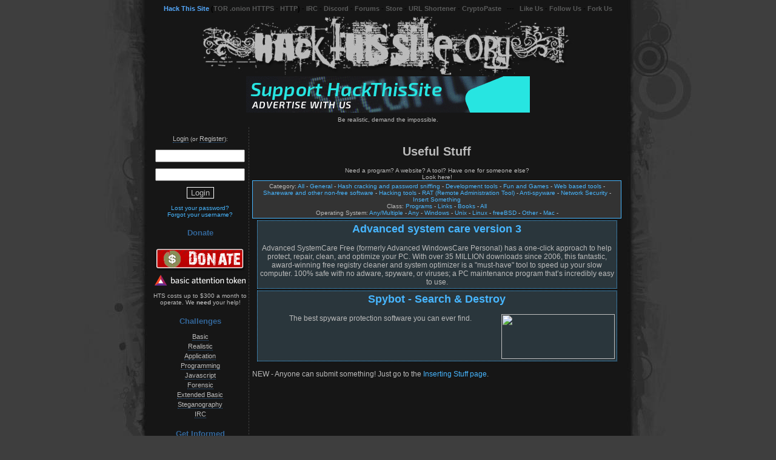

--- FILE ---
content_type: text/html
request_url: https://www.hackthissite.org/pages/programs/programs.php?cat=9&class=
body_size: 4906
content:
<!DOCTYPE html PUBLIC "-//W3C//DTD XHTML 1.0 Transitional//EN" "http://www.w3.org/TR/xhtml1/DTD/xhtml1-transitional.dtd">
<html xmlns="http://www.w3.org/1999/xhtml" xml:lang="en" lang="en">

<head>
  <title>Hack This Site</title>
  <meta name="verify-v1" content="s/YXn7eQrMBoF9PL5jLJDiWpAxEXpJzE9JLg/zM4C2Y=" />
  <meta http-equiv="Content-Type" content="text/html; charset=iso-8859-1" />
  <meta name="author" content="HackThisSite.org Staff" />
  <meta name="keywords" content="challenge, computer, culture, deface, digital, ethics, games, guide, hack, hack forums, hacker, hackers, hacking, hacking challenges, hacking forums, mission, net, programming, radical, revolution, root, rooting, security, site, society, tutorial, tutorials, war, wargame, wargames, web, website" />
  <meta name="title" content="HackThisSite" />
  <meta name="description" content="HackThisSite.org is a free, safe and legal training ground for hackers to test and expand their ethical hacking skills with challenges, CTFs, and more." />
  <meta itemprop="name" content="HackThisSite" />
  <meta itemprop="description" content="HackThisSite.org is a free, safe and legal training ground for hackers to test and expand their ethical hacking skills with challenges, CTFs, and more." />
  <meta itemprop="image" content="https://data.htscdn.org/images/hackthissite-meta-card.png" />
  <meta property="og:type" content="website" />
  <meta property="og:url" content="https://www.hackthissite.org/" />
  <meta property="og:title" content="HackThisSite" />
  <meta property="og:description" content="HackThisSite.org is a free, safe and legal training ground for hackers to test and expand their ethical hacking skills with challenges, CTFs, and more." />
  <meta property="og:image" content="https://data.htscdn.org/images/hackthissite-meta-card.png" />
  <meta property="twitter:card" content="summary_large_image" />
  <meta property="twitter:url" content="https://www.hackthissite.org/" />
  <meta property="twitter:title" content="HackThisSite" />
  <meta property="twitter:description" content="HackThisSite.org is a free, safe and legal training ground for hackers to test and expand their ethical hacking skills with challenges, CTFs, and more." />
  <meta property="twitter:image" content="https://data.htscdn.org/images/hackthissite-meta-card.png" />
  <meta name="viewport" content="width=820, initial-scale=0.5" />
  <meta name="theme-color" content="#163ea7" />
  <meta name="color-scheme" content="dark" />
  <meta http-equiv="onion-location" content="http://hackthisjogneh42n5o7gbzrewxee3vyu6ex37ukyvdw6jm66npakiyd.onion/pages/programs/programs.php?cat=9&class=" />
  <link rel="apple-touch-icon" sizes="180x180" href="https://data.htscdn.org/favicon/apple-touch-icon.png" />
  <link rel="icon" type="image/png" sizes="32x32" href="https://data.htscdn.org/favicon/favicon-32x32.png" />
  <link rel="icon" type="image/png" sizes="16x16" href="https://data.htscdn.org/favicon/favicon-16x16.png" />
  <link rel="manifest" href="https://www.hackthissite.org/manifest.webmanifest" />
  <link href="https://data.htscdn.org/themes/Dark/Dark.css" rel="stylesheet" type="text/css" />
  <link href="https://www.hackthissite.org/pages/hts.rss.php" rel="alternate" type="application/rss+xml" title="HTS RSS feed" />
  <base href="https://www.hackthissite.org" />
  <script type="text/javascript" src="https://data.htscdn.org/js/jquery-1.8.1.min.js"></script>
  </head>
<body>
<span id="blank-element" style="display: none"></span>

<div id="topbar" align="center">
<a href="https://www.hackthissite.org" id="active">Hack This Site</a> (<a href="https://hackthisjogneh42n5o7gbzrewxee3vyu6ex37ukyvdw6jm66npakiyd.onion">TOR .onion HTTPS</a> - <a href="http://hackthisjogneh42n5o7gbzrewxee3vyu6ex37ukyvdw6jm66npakiyd.onion">HTTP</a>) - <a href="https://www.irc.hackthissite.org/chat">IRC</a> - <a href="/discord">Discord</a> - <a href="https://www.hackthissite.org/forums">Forums</a> - <a href="https://www.cafepress.com/htsstore" target="_new">Store</a> - <a href="https://hts.io" target="_new">URL Shortener</a> - <a href="https://cryptopaste.org" target="_new">CryptoPaste</a>&nbsp;&nbsp;&nbsp;---&nbsp;&nbsp;&nbsp;<a href="https://www.facebook.com/HackThisSite.org" target="_new">Like Us</a> - <a href="https://twitter.com/hackthissite" target="_new">Follow Us</a> - <a href="https://github.com/HackThisSite" target="_new">Fork Us</a>
</div>
<div class="hts-header">
<a href="/"><img src="https://data.htscdn.org/themes/Dark/images/header.jpg" alt="Hack This Site" border="0" /></a>
<br />
<a href="https://www.hackthissite.org/advertise"><img src="https://data.htscdn.org/images/support-hts.gif" alt="Support HackThisSite - Advertise with us!" title="Support HackThisSite - Advertise with us!" id="atpimg" class="abstaimg" border="0" /><img src="https://www.hackthissite.org/images/px.png" border="0"></a></div>
  <table width="780" border="0" cellpadding="0" cellspacing="0" class="siteheader cmTable">
    <tr>
      <td class="sitetopheader"><blockquote>Be realistic, demand the impossible.</blockquote></td>
    </tr>
    <tr>
      <td><table width="100%"  border="0" cellspacing="0" cellpadding="0">
        <tr>
          <td width="160" valign="top" class="navbar"><div align="center">
            <br />
            	<!-- login form start -->
	<div id="ourlogin">
		<span id="loginclick"><a class="nav" href="/user/login">Login</a></span> (or <a class="nav" href="/register">Register</a>):<br />
				<form id="loginform" method="post" action="/user/login">
		<div id="innerlogin">
		<script type="text/javascript">var userclicked=0; var passclicked=0;</script>
		<p><input type="text" name="username" class="login" value="" onclick="if(userclicked==0){this.value='';userclicked=1;};" title="Username" /></p>
		<p><input type="password" name="password" class="login" value="" onclick="if(passclicked==0){this.value='';passclicked=1;};" title="Password" /></p>
				<p><input type="submit" value="Login" name="btn_submit" class="submit-button" /></p>
		</div>
	</form>
	<!-- login form end -->
	<a href="/user/resetpass">Lost your password?</a><br />
        <a href="/user/forgotusername">Forgot your username?</a></br />
		</div>
	<h4 class="header">Donate</h4>
<p>
  <a href="https://www.hackthissite.org/donate/">
    <img
      src="https://data.htscdn.org/images/donate.png"
      border="0"
      title="Donate to HackThisSite.org"
      alt="Donate to HackThisSite.org" />
  </a>
  <br />
  <img
    src="https://data.htscdn.org/images/donate-bat.png"
    border="0"
    title="Donate using Brave Basic Attention Tokens"
    alt="Donate using Brave Basic Attention Tokens" />
  <br /><br />
  HTS costs up to $300 a month to operate. We <strong>need</strong> your help!
</p>
<h4 class="header">Challenges</h4>
<ul class="navigation">
  <li><a class="nav" href="/missions/basic/">Basic</a></li><li><a class="nav" href="/missions/realistic/">Realistic</a></li><li><a class="nav" href="/missions/application/">Application</a></li><li><a class="nav" href="/missions/programming/">Programming</a></li><li><a class="nav" href="/missions/javascript/">Javascript</a></li><li><a class="nav" href="/missions/forensic/">Forensic</a></li><li><a class="nav" href="/missions/playit/extbasic/0/">Extended Basic</a></li><li><a class="nav" href="/missions/playit/stego/0/">Steganography</a></li><li><a class="nav" href="ircs://irc.hackthissite.org:7000/#htb">IRC</a></li></ul>

<h4 class="header">Get Informed</h4><ul class="navigation"><li><a class="nav" href="/blogs">Blogs</a></li><li><a class="nav" href="/news">News</a></li><li><a class="nav" href="/pages/articles/article.php">Articles</a></li><li><a class="nav" href="/lectures">Lectures</a></li><li><a class="nav" href="/pages/programs/programs.php">Useful Stuff</a></li><!--<li><a class="nav" href="ebooks">E-books</a></li>--><li><a class="nav" href="https://mirror.hackthissite.org/hackthiszine/">HackThisZine</a></li><li><a class="nav" href=""></a></li></ul><h4 class="header">Get Involved</h4><ul class="navigation"><li><a class="nav" href="/donate"><span class="completed">Donate to HackThisSite!</span></a></li><li><a class="nav" href="https://www.cafepress.com/htsstore">Store</a></li><li><a class="nav" href="/submit/article">Submit Article</a></li><li><a class="nav" href="/pages/bugManagement/index.php">Submit Bug Report</a></li><li><a class="nav" href="/submit/lecture">Submit Lecture</a></li><li><a class="nav" href="/pages/programs/insert.php">Submit Useful Stuff</a></li><!--<li><a class="nav" href="/pages/showsource/loopdeloop.php">We Want You!</a></li>--><li><a class="nav" href=""></a></li></ul><h4 class="header">Communicate</h4><ul class="navigation"><li><a class="nav" href="/forums">Forums</a></li><li><a class="nav" href="/discord">Discord</a></li><li><a class="nav" href="https://www.hackthissite.org/forums/ucp.php?i=pm">Private Messages</a></li><li><a class="nav" href="https://www.irc.hackthissite.org/chat">IRC Web Chat</a></li><li><a class="nav" href="https://www.irc.hackthissite.org/idlerpg">IRC IdleRPG</a></li><li><a class="nav" href="https://www.hackthissite.org/irc/stats.php">IRC Stats</a></li><li><a class="nav" href="https://qdb.hackthissite.org">IRC Quotes</a></li><li><a class="nav" href="/pages/irc/reference.php">IRC Command Reference</a></li><li><a class="nav" href="/user/search">Search Users</a></li><li><a class="nav" href="/user/online">Who is Online</a></li><li><a class="nav" href="/user/rankings/">Rankings</a></li><li><a class="nav" href=""></a></li></ul><h4 class="header">About HTS</h4><ul class="navigation"><li><a class="nav" href="/info/about">About the Project</a></li><li><a class="nav" href="/info/billofrights">Bill of Rights</a></li><li><a class="nav" href="https://legal.hackthissite.org/terms">Terms &amp; Conditions</a></li><li><a class="nav" href="https://legal.hackthissite.org/privacy">Privacy Policy</a></li><li><a class="nav" href="/info/staff">Meet the Staff</a></li><li><a class="nav" href="/info/underthehood">Under the Hood</a></li><li><a class="nav" href="/advertise">Advertise with HTS</a></li><li><a class="nav" href="/ipv6">IPv6</a></li><li><a class="nav" href="/hof">Hall of Fame</a></li><li><a class="nav" href=""></a></li></ul><h4 class="header"></h4><ul class="navigation"><li><a class="nav" href=""></a></li></ul>
<br />
<a href="/">
  <img
    src="https://data.htscdn.org/images/hts_80x15.gif"
    width="80"
    height="15"
    border="0"
    alt="" />
</a>
<br />
<a class="nav" href="https://www.hackthissite.org/pages/info/linktous.php">
  Link to us!
</a>

<h4 class="header">
  Partners
</h4>
<br />
<a class="nav" target="_new" href="https://www.hellboundhackers.org/">
  <img
    src="https://data.htscdn.org/images/hbhlogo.jpg"
    alt="Hellbound Hackers"
    title="Hellbound Hackers"
    width="88"
    height="31"
    border="0" />
</a>
<br />
<a class="nav" target="_new" href="https://www.netsparker.com/blog">
  <img
    src="https://data.htscdn.org/images/netsparker.gif"
    alt="Netsparker Security Blog"
    title="Netsparker Security Blog"
    width="88"
    height="31"
    border="0" />
</a>
<br />
<a class="nav" target="_new" href="https://www.acunetix.com/blog">
  <img
   src="https://data.htscdn.org/images/acunetixblog.gif"
   alt="Acunetix Security Blog"
   title="Acunetix Security Blog"
   width="88"
   height="31"
   border="0" />
</a>
<br />
<a class="nav" target="_new" href="https://www.buddyns.com">
<img
  src="https://data.htscdn.org/images/buddyns88x31.png"
  alt="BuddyNS Secondary DNS"
  title="BuddyNS Secondary DNS"
  width="88"
  height="31"
  border="0" />
</a>
<br />
<a class="nav" target="_new" href="https://redirect.pizza/?utm_source=partner&utm_medium=banner&utm_campaign=hackthissite.org">
<img
  src="https://data.htscdn.org/images/redirectpizza88x31.png"
  alt="Redirect.pizza - HTTPS Redirect Service"
  title="Redirect.pizza - HTTPS Redirect Service"
  width="88"
  height="31"
  border="0" />
</a>
<br />
<a class="nav" target="_new" href="https://brave.com/hac977">
<img
  src="https://data.htscdn.org/images/brave-88x31.png"
  alt="Brave Browser - Secure, fast, and private web browser with a built-in adblocker"
  title="Brave Browser - Secure, fast, and private web browser with a built-in adblocker"
  width="88"
  height="31"
  border="0" />
</a>
<br />

          </td>
          <td valign="top" class="sitebuffer">
	<br />
	
<center><h1>Useful Stuff</h1></center>
<center>
Need a program? A website? A tool?  Have one for someone else?<br />
Look here!<br />
</center>
 <div class="slight-td" style="border-width: 1px; padding: 3px;">
Category:
	<a href="pages/programs/programs.php">All</a> - 
	<a href="pages/programs/programs.php?cat=1">General</a> - <a href="pages/programs/programs.php?cat=2">Hash cracking and password sniffing</a> - <a href="pages/programs/programs.php?cat=3">Development tools</a> - <a href="pages/programs/programs.php?cat=4">Fun and Games</a> - <a href="pages/programs/programs.php?cat=5">Web based tools</a> - <a href="pages/programs/programs.php?cat=6">Shareware and other non-free software</a> - <a href="pages/programs/programs.php?cat=7">Hacking tools</a> - <a href="pages/programs/programs.php?cat=8">RAT (Remote Administration Tool)</a> - <a href="pages/programs/programs.php?cat=9">Anti-spyware</a> - <a href="pages/programs/programs.php?cat=10">Network Security</a> - 	<br />
			<a href="pages/programs/insert.php">Insert Something</a>
	<br />
	Class: 	<a href="pages/programs/programs.php?class=1">Programs</a> - 
		<a href="pages/programs/programs.php?class=2">Links</a> - 
		<a href="pages/programs/programs.php?class=3">Books</a> -
		<a href="pages/programs/programs.php?class=">All</a> 
	<br />
        Operating System:  <a href="https://www.hackthissite.org/pages/programs/programs.php?cat=9&class=&os=">Any/Multiple</a> -
        <a href="https://www.hackthissite.org/pages/programs/programs.php?cat=9&class=&os=1">Any</a> - <a href="https://www.hackthissite.org/pages/programs/programs.php?cat=9&class=&os=2">Windows</a> - <a href="https://www.hackthissite.org/pages/programs/programs.php?cat=9&class=&os=3">Unix</a> - <a href="https://www.hackthissite.org/pages/programs/programs.php?cat=9&class=&os=4">Linux</a> - <a href="https://www.hackthissite.org/pages/programs/programs.php?cat=9&class=&os=5">freeBSD</a> - <a href="https://www.hackthissite.org/pages/programs/programs.php?cat=9&class=&os=6">Other</a> - <a href="https://www.hackthissite.org/pages/programs/programs.php?cat=9&class=&os=7">Mac</a> - 
</div>
 <table width="600" cellspacing="3" cellpadding="3" align="center">
		<tr>
			<td class="dark-td">
				<a href="http://www.iobit.com/advancedwindowscareper.html">
					 <center> <font size="+1"><b>Advanced system care version 3</b></font></center><br />
										</a>
				Advanced SystemCare Free (formerly Advanced WindowsCare Personal) has a one-click approach to help protect, repair, clean, and optimize your PC. With over 35 MILLION downloads since 2006, this fantastic, award-winning free registry cleaner and system optimizer is a &quot;must-have&quot; tool to speed up your slow computer. 100% safe with no adware, spyware, or viruses; a PC maintenance program that’s incredibly easy to use.
		      </td>
		</tr>
			<tr>
			<td class="dark-td">
				<a href="http://www.safer-networking.org/en/mirrors/index.html">
					 <center> <font size="+1"><b>Spybot - Search &amp; Destroy</b></font></center><br />
									                 <img src="http://www.portfoliowork.net/kavalos/wp-content/uploads/2008/07/example_spybot.jpg" style="border: 2;"  height="74" width="187" align="right"/>
										</a>
				The best spyware protection software you can ever find.		      </td>
		</tr>
	</table>
<br />
<big>NEW - Anyone can submit something! Just go to the <a href="/pages/programs/insert.php">Inserting Stuff page</a>.</big><br />
</td>
        </tr>
      </table></td>
    </tr>
 <tr>
      <td class="sitebottomheader"><img src="https://data.htscdn.org/themes/Dark/images/hts_bottomheadern.jpg" alt="End Footer" width="780" height="60" /></td>
    </tr>
  </table>
  <br />
<div align="center" style="font-family:Verdana, Arial, Helvetica, sans-serif; font-size:10px; color:#CCCCCC">HackThisSite is the collective work of the HackThisSite staff, licensed under a <a rel="license" href="http://hts.io/x/http://creativecommons.org/licenses/by-nc/3.0/" target="_new">CC BY-NC</a> license.<br />
We ask that you inform us upon sharing or distributing.<br /><br />
<sub>Page Generated: Sat, 24 Jan 2026 23:18:25 +0000<br />Web Node: www03 | Page Gen: 0.006s | DB: 5q<br />Current Code Revision: <a href="https://www.hackthissite.org/CHANGELOG">v3.2.5
 (Sun, 22 May 2016 20:29:51 +0000)</a></sub><br />
</div>
</div>
<div align="center">
  <p>
   <a target="_new" href="http://hts.io/x/http://creativecommons.org/licenses/by-nc/3.0/"><img src="https://data.htscdn.org/images/cc_80x15.png" width="80" height="15" border="0" alt="" /></a>
   <a target="_new" href="http://hts.io/x/http://validator.w3.org/check?uri=referer"><img src="https://data.htscdn.org/images/xhtml10.png" width="80" height="15" border="0" alt="" /></a>&nbsp;
   <a target="_new" href="http://hts.io/x/http://jigsaw.w3.org/css-validator/check/referer"><img src="https://data.htscdn.org/images/css.png" width="80" height="15" border="0" alt="" /></a> 
   <a target="_new" href="http://hts.io/x/http://www.php.net/"> <img src="https://data.htscdn.org/images/phppow.gif" width="80" height="15" border="0" alt="" /></a>
   <!--<a href="http://www.linux.com/"> <img src="../../images/linux2.gif" width="80" height="15" border="0" alt="" /></a>-->
   <a target="_new" href="http://hts.io/x/http://www.freebsd.org/"> <img src="https://data.htscdn.org/images/freebsd.png" width="80" height="15" border="0" alt="" /></a>
   <img src="https://data.htscdn.org/images/counter.php" height="14" border="0" alt="Page View Counter" />
  </p>
</div>
<a href="http://hackthissite.org/hp.php"></a>    </body>
</html>
